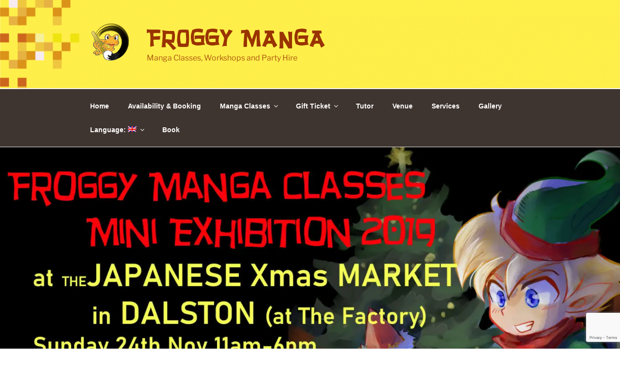

--- FILE ---
content_type: text/html; charset=utf-8
request_url: https://www.google.com/recaptcha/api2/anchor?ar=1&k=6LfNRasnAAAAAGtTvKr8f_9HQbzbIe_cz-HebR8V&co=aHR0cHM6Ly9mcm9nZ3ltYW5nYS5jb206NDQz&hl=en&v=TkacYOdEJbdB_JjX802TMer9&size=invisible&anchor-ms=20000&execute-ms=15000&cb=cve0st5htmp5
body_size: 44697
content:
<!DOCTYPE HTML><html dir="ltr" lang="en"><head><meta http-equiv="Content-Type" content="text/html; charset=UTF-8">
<meta http-equiv="X-UA-Compatible" content="IE=edge">
<title>reCAPTCHA</title>
<style type="text/css">
/* cyrillic-ext */
@font-face {
  font-family: 'Roboto';
  font-style: normal;
  font-weight: 400;
  src: url(//fonts.gstatic.com/s/roboto/v18/KFOmCnqEu92Fr1Mu72xKKTU1Kvnz.woff2) format('woff2');
  unicode-range: U+0460-052F, U+1C80-1C8A, U+20B4, U+2DE0-2DFF, U+A640-A69F, U+FE2E-FE2F;
}
/* cyrillic */
@font-face {
  font-family: 'Roboto';
  font-style: normal;
  font-weight: 400;
  src: url(//fonts.gstatic.com/s/roboto/v18/KFOmCnqEu92Fr1Mu5mxKKTU1Kvnz.woff2) format('woff2');
  unicode-range: U+0301, U+0400-045F, U+0490-0491, U+04B0-04B1, U+2116;
}
/* greek-ext */
@font-face {
  font-family: 'Roboto';
  font-style: normal;
  font-weight: 400;
  src: url(//fonts.gstatic.com/s/roboto/v18/KFOmCnqEu92Fr1Mu7mxKKTU1Kvnz.woff2) format('woff2');
  unicode-range: U+1F00-1FFF;
}
/* greek */
@font-face {
  font-family: 'Roboto';
  font-style: normal;
  font-weight: 400;
  src: url(//fonts.gstatic.com/s/roboto/v18/KFOmCnqEu92Fr1Mu4WxKKTU1Kvnz.woff2) format('woff2');
  unicode-range: U+0370-0377, U+037A-037F, U+0384-038A, U+038C, U+038E-03A1, U+03A3-03FF;
}
/* vietnamese */
@font-face {
  font-family: 'Roboto';
  font-style: normal;
  font-weight: 400;
  src: url(//fonts.gstatic.com/s/roboto/v18/KFOmCnqEu92Fr1Mu7WxKKTU1Kvnz.woff2) format('woff2');
  unicode-range: U+0102-0103, U+0110-0111, U+0128-0129, U+0168-0169, U+01A0-01A1, U+01AF-01B0, U+0300-0301, U+0303-0304, U+0308-0309, U+0323, U+0329, U+1EA0-1EF9, U+20AB;
}
/* latin-ext */
@font-face {
  font-family: 'Roboto';
  font-style: normal;
  font-weight: 400;
  src: url(//fonts.gstatic.com/s/roboto/v18/KFOmCnqEu92Fr1Mu7GxKKTU1Kvnz.woff2) format('woff2');
  unicode-range: U+0100-02BA, U+02BD-02C5, U+02C7-02CC, U+02CE-02D7, U+02DD-02FF, U+0304, U+0308, U+0329, U+1D00-1DBF, U+1E00-1E9F, U+1EF2-1EFF, U+2020, U+20A0-20AB, U+20AD-20C0, U+2113, U+2C60-2C7F, U+A720-A7FF;
}
/* latin */
@font-face {
  font-family: 'Roboto';
  font-style: normal;
  font-weight: 400;
  src: url(//fonts.gstatic.com/s/roboto/v18/KFOmCnqEu92Fr1Mu4mxKKTU1Kg.woff2) format('woff2');
  unicode-range: U+0000-00FF, U+0131, U+0152-0153, U+02BB-02BC, U+02C6, U+02DA, U+02DC, U+0304, U+0308, U+0329, U+2000-206F, U+20AC, U+2122, U+2191, U+2193, U+2212, U+2215, U+FEFF, U+FFFD;
}
/* cyrillic-ext */
@font-face {
  font-family: 'Roboto';
  font-style: normal;
  font-weight: 500;
  src: url(//fonts.gstatic.com/s/roboto/v18/KFOlCnqEu92Fr1MmEU9fCRc4AMP6lbBP.woff2) format('woff2');
  unicode-range: U+0460-052F, U+1C80-1C8A, U+20B4, U+2DE0-2DFF, U+A640-A69F, U+FE2E-FE2F;
}
/* cyrillic */
@font-face {
  font-family: 'Roboto';
  font-style: normal;
  font-weight: 500;
  src: url(//fonts.gstatic.com/s/roboto/v18/KFOlCnqEu92Fr1MmEU9fABc4AMP6lbBP.woff2) format('woff2');
  unicode-range: U+0301, U+0400-045F, U+0490-0491, U+04B0-04B1, U+2116;
}
/* greek-ext */
@font-face {
  font-family: 'Roboto';
  font-style: normal;
  font-weight: 500;
  src: url(//fonts.gstatic.com/s/roboto/v18/KFOlCnqEu92Fr1MmEU9fCBc4AMP6lbBP.woff2) format('woff2');
  unicode-range: U+1F00-1FFF;
}
/* greek */
@font-face {
  font-family: 'Roboto';
  font-style: normal;
  font-weight: 500;
  src: url(//fonts.gstatic.com/s/roboto/v18/KFOlCnqEu92Fr1MmEU9fBxc4AMP6lbBP.woff2) format('woff2');
  unicode-range: U+0370-0377, U+037A-037F, U+0384-038A, U+038C, U+038E-03A1, U+03A3-03FF;
}
/* vietnamese */
@font-face {
  font-family: 'Roboto';
  font-style: normal;
  font-weight: 500;
  src: url(//fonts.gstatic.com/s/roboto/v18/KFOlCnqEu92Fr1MmEU9fCxc4AMP6lbBP.woff2) format('woff2');
  unicode-range: U+0102-0103, U+0110-0111, U+0128-0129, U+0168-0169, U+01A0-01A1, U+01AF-01B0, U+0300-0301, U+0303-0304, U+0308-0309, U+0323, U+0329, U+1EA0-1EF9, U+20AB;
}
/* latin-ext */
@font-face {
  font-family: 'Roboto';
  font-style: normal;
  font-weight: 500;
  src: url(//fonts.gstatic.com/s/roboto/v18/KFOlCnqEu92Fr1MmEU9fChc4AMP6lbBP.woff2) format('woff2');
  unicode-range: U+0100-02BA, U+02BD-02C5, U+02C7-02CC, U+02CE-02D7, U+02DD-02FF, U+0304, U+0308, U+0329, U+1D00-1DBF, U+1E00-1E9F, U+1EF2-1EFF, U+2020, U+20A0-20AB, U+20AD-20C0, U+2113, U+2C60-2C7F, U+A720-A7FF;
}
/* latin */
@font-face {
  font-family: 'Roboto';
  font-style: normal;
  font-weight: 500;
  src: url(//fonts.gstatic.com/s/roboto/v18/KFOlCnqEu92Fr1MmEU9fBBc4AMP6lQ.woff2) format('woff2');
  unicode-range: U+0000-00FF, U+0131, U+0152-0153, U+02BB-02BC, U+02C6, U+02DA, U+02DC, U+0304, U+0308, U+0329, U+2000-206F, U+20AC, U+2122, U+2191, U+2193, U+2212, U+2215, U+FEFF, U+FFFD;
}
/* cyrillic-ext */
@font-face {
  font-family: 'Roboto';
  font-style: normal;
  font-weight: 900;
  src: url(//fonts.gstatic.com/s/roboto/v18/KFOlCnqEu92Fr1MmYUtfCRc4AMP6lbBP.woff2) format('woff2');
  unicode-range: U+0460-052F, U+1C80-1C8A, U+20B4, U+2DE0-2DFF, U+A640-A69F, U+FE2E-FE2F;
}
/* cyrillic */
@font-face {
  font-family: 'Roboto';
  font-style: normal;
  font-weight: 900;
  src: url(//fonts.gstatic.com/s/roboto/v18/KFOlCnqEu92Fr1MmYUtfABc4AMP6lbBP.woff2) format('woff2');
  unicode-range: U+0301, U+0400-045F, U+0490-0491, U+04B0-04B1, U+2116;
}
/* greek-ext */
@font-face {
  font-family: 'Roboto';
  font-style: normal;
  font-weight: 900;
  src: url(//fonts.gstatic.com/s/roboto/v18/KFOlCnqEu92Fr1MmYUtfCBc4AMP6lbBP.woff2) format('woff2');
  unicode-range: U+1F00-1FFF;
}
/* greek */
@font-face {
  font-family: 'Roboto';
  font-style: normal;
  font-weight: 900;
  src: url(//fonts.gstatic.com/s/roboto/v18/KFOlCnqEu92Fr1MmYUtfBxc4AMP6lbBP.woff2) format('woff2');
  unicode-range: U+0370-0377, U+037A-037F, U+0384-038A, U+038C, U+038E-03A1, U+03A3-03FF;
}
/* vietnamese */
@font-face {
  font-family: 'Roboto';
  font-style: normal;
  font-weight: 900;
  src: url(//fonts.gstatic.com/s/roboto/v18/KFOlCnqEu92Fr1MmYUtfCxc4AMP6lbBP.woff2) format('woff2');
  unicode-range: U+0102-0103, U+0110-0111, U+0128-0129, U+0168-0169, U+01A0-01A1, U+01AF-01B0, U+0300-0301, U+0303-0304, U+0308-0309, U+0323, U+0329, U+1EA0-1EF9, U+20AB;
}
/* latin-ext */
@font-face {
  font-family: 'Roboto';
  font-style: normal;
  font-weight: 900;
  src: url(//fonts.gstatic.com/s/roboto/v18/KFOlCnqEu92Fr1MmYUtfChc4AMP6lbBP.woff2) format('woff2');
  unicode-range: U+0100-02BA, U+02BD-02C5, U+02C7-02CC, U+02CE-02D7, U+02DD-02FF, U+0304, U+0308, U+0329, U+1D00-1DBF, U+1E00-1E9F, U+1EF2-1EFF, U+2020, U+20A0-20AB, U+20AD-20C0, U+2113, U+2C60-2C7F, U+A720-A7FF;
}
/* latin */
@font-face {
  font-family: 'Roboto';
  font-style: normal;
  font-weight: 900;
  src: url(//fonts.gstatic.com/s/roboto/v18/KFOlCnqEu92Fr1MmYUtfBBc4AMP6lQ.woff2) format('woff2');
  unicode-range: U+0000-00FF, U+0131, U+0152-0153, U+02BB-02BC, U+02C6, U+02DA, U+02DC, U+0304, U+0308, U+0329, U+2000-206F, U+20AC, U+2122, U+2191, U+2193, U+2212, U+2215, U+FEFF, U+FFFD;
}

</style>
<link rel="stylesheet" type="text/css" href="https://www.gstatic.com/recaptcha/releases/TkacYOdEJbdB_JjX802TMer9/styles__ltr.css">
<script nonce="QLTEVIwwvvVIkEIw04UYcw" type="text/javascript">window['__recaptcha_api'] = 'https://www.google.com/recaptcha/api2/';</script>
<script type="text/javascript" src="https://www.gstatic.com/recaptcha/releases/TkacYOdEJbdB_JjX802TMer9/recaptcha__en.js" nonce="QLTEVIwwvvVIkEIw04UYcw">
      
    </script></head>
<body><div id="rc-anchor-alert" class="rc-anchor-alert"></div>
<input type="hidden" id="recaptcha-token" value="[base64]">
<script type="text/javascript" nonce="QLTEVIwwvvVIkEIw04UYcw">
      recaptcha.anchor.Main.init("[\x22ainput\x22,[\x22bgdata\x22,\x22\x22,\[base64]/[base64]/[base64]/[base64]/[base64]/[base64]/YVtXKytdPVU6KFU8MjA0OD9hW1crK109VT4+NnwxOTI6KChVJjY0NTEyKT09NTUyOTYmJmIrMTxSLmxlbmd0aCYmKFIuY2hhckNvZGVBdChiKzEpJjY0NTEyKT09NTYzMjA/[base64]/[base64]/Ui5EW1ddLmNvbmNhdChiKTpSLkRbV109U3UoYixSKTtlbHNle2lmKFIuRmUmJlchPTIxMilyZXR1cm47Vz09NjZ8fFc9PTI0Nnx8Vz09MzQ5fHxXPT0zNzJ8fFc9PTQ0MHx8Vz09MTE5fHxXPT0yMjZ8fFc9PTUxMXx8Vz09MzkzfHxXPT0yNTE/[base64]/[base64]/[base64]/[base64]/[base64]\x22,\[base64]\x22,\[base64]/DjB7CsT3CscKoIsOlwqAKwq/DuBJUMi0Bw5FLwpUadMKkQFnDsxRTUXPDvMKMwoR+UMKYQsKnwpA4TsOkw71UFWITwrrDvcKcNHvDmMOewovDvMKcTyVsw5J/[base64]/Bk5Kwpgzw4tHwo4yAFkKwoXDpsKNEcOUw6zCk20PwrEeZCpkw7PCqMKCw6Z0w5bDhREyw6fDkgxEZcOVQsOfw6/CjGFPwrzDtzs0EEHCqhwdw4AVw5vDgA9twowzKgHCrsKJwpjCtE/DnMOfwro9XcKjYMKQQw0rwq7DjTPCpcKReSBGXgsrai/CgxgoTkI/[base64]/[base64]/[base64]/[base64]/DosK3acKmw5YBUkzDmMKnwrrCuCbDtlQ5RyhqEXlzw4zDi0vCqjPDpMOecmzDjB3CqEXCjh/DkMOXwpEvwpw5fmxbwovCiH9tw5zCr8Ogw5/Dk0B1wp3DhFAQAVBdw5k3QcKgw6nDs1vDmnXCgcOTw48cw51mW8OpwrnChnw6w7lfJ1sDw41hDAAZeEFpw4Z3U8KeTMKUB2hVc8KtbDbCqFLCphbDucK/woPCrsKnwolAwpQcfsOdacOeJSwfwr5awo1dDzvDiMOdAHNRwrDDv0vCnCbCq0PCmCvDlcOsw6lVwoJ/w5ZEajTCimjDqybDksOzWB0ATcOMV08sbGrDm1wcOALConxJK8OgwqM4IAI7ZxzDnMKBMmZywoTDqyDDp8Kaw5k7M0HDlMO4N1fDuxAleMKxZFcew6fDvHjDosKfw6xaw4wCC8OfX0bCtcKswrlld03Do8KjTDHDpsK5dMOOwprCrzkpwqvCoG58w4AHP8OWHhDCsF/DvTjCj8KCGMODwpseecO9K8OZCsOQAcKSYHHCmANzfcKNW8O3eiEmwqjDqcOewrwhKMOMcVTDkcO8w4zCq1YTc8OtwqRfwr0Dw6zCsEUvEMK0w7BXH8O+wo4oak9Qw5nDrcKEUcK/wo/DlcKGBcK4GRzDucOfwot0wrbDl8KIwoDDi8KXa8ONMAUfwpg1SMKXbMO1YQFWwrspbBvDtRtJLGsnwobCk8KRwpAiw6nDs8OuBwHCsgHDv8KtPcO0wpnCjCjDjcK4IsOjFcKLXDZXw4gZaMKoDcOpCcK5w5/DnA/Dj8OCw7soHsOGA27DhEFbwoUbaMOPEyocNMOowqpeD1nChnDDmVfCqgvDj0RPwqZOw6DDngbClgYkwqkjw7nClUjDpMKmTgLCp3HCscKEwp/DosKBOV3DosKfw6YLwpLDrcKLw63DiAMXMR0iwoh/w4sRUAbCsCtQw6LCjcOhTBEHBsKxwp7CgkMxwpJiVcOMwoQyHinCqkvDjsKWUsKpVlU7JcKIwrwgwofCtBkuKCEbDAI/wqTDq3sXw4MvwqkBOGLDmsObwoDCpCQeecK9DcKBw7Y+J3AdwrZTNsOcS8KJWitWGTPCrcKawo3CrsOAZsO2w7XDlXQLwpTDi8KvbsKkwr9uw5bDgTkUwr/CrMO8XMOWM8KMwq7CmsKfAsKowp5Cw6TDj8KjMTQEwpbCrW8ow6BUNS5twq7Drw3CnkLDvMKEewHCsMOkWn1IUiMUwo8Odh4WQ8OiclZ3P1o/[base64]/Dl3pYw6tAw4DCv8OWw7YYM8KLUcOzw4nCvMKmdMKFw77Cnh/ChVfCrxnCpxRxw5N/IcKQw79LH1NuwpnDk0RGWWTCnB3CgsOnMnMuw5HDsT3DkWhqw611wqzDjsO+wqZlIsKcHMK5A8OAwqIAw7fCmQ1KNcKkGcKiw4jDhMKJwoHDoMK2fsKFw6TCuMOnw4LCg8Kew6Bbwql9XSUrNsKkw5zDgcO1MU5HGlsYw4x/FTrCq8O8EcOaw4bDmcKzw6nDusK8AsOID1LDlsKOHcORaAHDqcKewqpfwozDkMO1w7fDgjbCpSPDlsKzZSbDhw3Ds1lrwonDpsOrw6cUwpHCnsKRJ8Kawq3CjsK1wqJ6bsOyw7XDiRzDk2LDmg/DozfDvsOEfMKfwo7DosOAwrjDjsOGwp/[base64]/QMKrfTjCh8OOw4XCtyXDhxTDq8KpwprDkGNIwoAQw7BYwpbDp8OMUSZCZC/DqMKKNQPCgMKcw4HDnn4Qw4bDjE/DocKMwrfCvmbCoiosJH0AwrHDhXnCvXt6X8ObwocEH2PDhRJbFcKdw4/DsRZ0wq/CtcKJWGLCijHDosKydMKtaW/CnMKaGwwFG2QPdDNvwo3Co1HCmmpwwqnCpzDCjhtPA8OAwrjDgWLDkmYvw4zDgsOfHzbCucO5dcO5IlU8QDTDvAZBwqIFwr7DhAPDtgomwr/DvMOxZMKAPcKiw47DgcK5wrpRBMOWJMOzLG3CqxXDh0I/DSTCqsOWwr4nbCkmw5rDqm0YWj/CvHsvMcK/UGcHw4bCiTDDokARw6xpwrhTHTbDkMK1LX8wIyZ3w5fDoTpRwp/DicK4QHnCusKCw6vDtmzDi3nCs8K7wobCmsKew6s9QMOewrjCr2rCswTCqFLCiQBCwpBnw4LDoxnDkzIYAcKcT8KJwr5Gw5JGPSvCkh5AwpFyAMO5bysewr14wpJVwohSw4/DssOwwoHDi8KJwqEEw7F3w4/[base64]/[base64]/w7cYw4BBwoHChsKEYGPDn13Dv8Ohwq0Dw4M6ZcKJw7vCgW/[base64]/CoVcpw6kxw7TDi8K+wpZ1S8KRw7tcw4lyEQkEw7FhfkQ1w7bCtQHDusOKD8O7GsOxGTAoXgA2woTCkMOpwp9tXcO0wokOw5gTwqLCqcOaGBlkL0fDjcOCw5/CgVvDocOeUcOtJcOEURTCscK0fcOBHcKEQibDrhQkfHvCrsOZM8Kww6PDhMOlNcOGw5cuw68cwrTDlQF/[base64]/M8KdwrLCkQrCqjY9w7fCjSfCucK8w5TCkizCt8OWwrLDpcK4YMKAIyzCosOqFcK4XCwUajBDUiDCgnpAw7vCpivDk2jCgsO0DsOnd1FcKWbDocKhw5Q9NRDCisOnw7DDtMKkw4EpbMK1wp5rdMKMM8KYdsObw7nDr8KODynCqQNDTmUBwrZ8csOrSXtUbsOOw4/Ci8OuwoNVAMO+w6HCkiUpwpPDksOBw4TDhsO0woR4wqTDjGfDgDnCucKKwoTClcOKwrDCp8O3wqDClMKVRU8DPsKAw5YCwod5TWXCrlPCucOewr3DlsOPFMK+wpXChsOFJ1ElayUxV8KXYcOrw7TDrGTCgk41wr/Ci8OHw5DDpCLDpmzCnhvCryTCoWgTw5sBwpkMw4x5wobDgikww6lXwpHCjcOeN8Kew7lTcMKJw4zDuH/CmU4OUnR5bcOFIWPCj8K9w6pZRS3Cr8K0fcOsBD1Bwo57Y1hiMTgmw7dic1pjw5A+w4cHWsO/w6hHWcO0wrzCiXVVD8K/wr7ClMKEVcO1TcOeckzDm8Kmwq8ww64AwqFzbcOAw45Gw6vCsMKZUMKJPV7CmsKSw43DmsK9T8O7GsOUw7RJwoMHblY5wozDl8KDwo/DhDDDhsO6w6Rnw4fDsjHCiTxqLMODwqPCiw9ZcTDClBg9RcKFZMO5WsKDG2vCpxtywoHDvsOkCEfDvHE7RcOxesKgwqEEfG7Dvw9CwpnCjSwFw4HDjxMASMKxUcO5M33CtsOWwqHDqTvDvFYpBsOCw57DnsOzPjHCi8KNOcO+w68mSU/[base64]/DpXHDocO+WzTDqjZhShpsWcKSPRQAw5Alwr/[base64]/CrcKEEcKfGV/DmcOmGsONHsKwM3fCncOJw67CnADDkitpwo83ZcKuwrkQw7TCoMO6Fx/CocOcwrQnDDFDw4QRYA1uw4M7aMOXw43DqsOzY34+PhvDmMKqw4fDkEjCncOqTMOrCn/DqcK9EVfDqxF2OnZ2Z8KAw6zDicKFwovCoQE2NcO0B3rDiTI9wqlTw6bCt8KMG1YvFMK3PcOEZzDDjwvDj8OOemZ8bXI1wqrDsB/DvWjCgkvDmMKmNMO+OMK4w4TDvMOwHgZAwqvCvcOpHQhqw6/DoMOvwozDtMO3O8OlQ0ALw6oFwrVlwqrDmMOLw55RBmvCisKDw6xhQA8SwoIABcKwYgTCpllcaURdw4NJQcOFZMKRw4hRwoBvKcKLRyhIwrJhwqvDs8KwQDdJw43ChcO2wq/DuMOIC1rDvGMCwojDkB8jfMOzCWMKYl7CnTXCigN/w6I0IwZmwrprQcO5dSJCw7LCrC7DnsKTw4Zvw47DgMOawrjDtREGLMKwwrDChcKIQMK6fijCjTbDmTHDvMOKacO3w5ZZwqTDsgcTwrdpw7rCmGcEw7/DjHvDtsOewoXCtsKpIsKPRm56w6XDsBIbPMKqwqEUwohWw7x/Ei1yV8KTw4JHYRxiw417w53DhH44IsOmfRgzO3HCnULDozxRwo9+w43CqsO3AcKfVl1fdcK2IMOcw6UhwpleQRvClSgiJMKlXz3Cjw7DrMK0wpM1T8OuScO5w5gVwpl8w6fCvy9Vw6c0woxKTMO7dWIUw43CncK9dg3DgcOlw4wrwr4LwrtCaHvDuy/DgW/DjFg7NR4mVsKxLcOPw6EINEHCjcKzw4XChsKhOn/[base64]/ClMO/[base64]/w4TCj2oZwq7CpcOzwpLDlgsxA8KMw41RFT5TDcOxw4HDlcKqwqlAVSd1w4oDwpTDhy3ChwNcd8Oxw6HClTvCksKJScOKYsOvwq1UwrJJMRQsw73CglDCnMOQPsOVw4Biw79XFcOAwoh+wrrDvAp3HDsKa0ZGw5N/XsKqw5VgwqrDhcKrw4hKw5zCp3vDk8KzwqrDij3CiRY9w7APAXfDsl5ow7jDs1HCqA3CscKFwqDCmMKVKMK4wp9UwoQYcWZ5aHdGwotlw4/DlVXDoMO5wpPClsKXwqHDusK4c3xyG2EaBmBXCXzDlsKhwokKw6V7PsK3acOmw5fCqcOgNMOWwp3CrG0lNcOHAW/CoEIMw5/[base64]/Cj1BWQMOcw6F2wowdCsOjDWU9T8KxS8Ktw6VNw7loIhZpUcO9wqHCo8ORJ8K/[base64]/DgHnDgUttw4pWwohiw6DDmMKXwq3DusOUa8KYPsOvw5dzwofDs8Oswqdtw7vCvgdQJ8K/O8OEcUvClcKnEGDCusK7w4luw7xUw5I6BcKVc8Kcw40Mw5LDi1/Dm8KswrPCpsOaFzowwogOQMKvaMKSecKMRsK5LAnCi0ATwpXDqMKawrTDoGU7T8KHVhsuHMKUw7NewoNIMQTDuxtFw6hXw5DCi8OUw50VCsOowoPCtMO3Jk/DpsKlw4oaw61Owp8REsKuw69PwoNtTi3DpxHCucK7w4chw5wSw4HCm8KsLcKpCyHDlcOcHcOuPETCjcKqJAzDvkh8RwHDnz/[base64]/CicKwMMOUMELDjXfDuBYTw7fCoGpmc8KQwoQ/STLDnMOvwo7Dk8OVw6jCh8OEUcKOGsKhecOfRsO0wqliQsKkWBgmwpPCh3zDtcK6RsOZw5w7ZcOnY8ORw6tyw58RwqnCpsKffQ7DpDLCkTEEwoTDiUjCrMOdYMOfw7E/bcKqQwZEw5AOUMOTDBg6S10Bwp3CmcKhw4/DsVUAfMKSwodjP27Dsz4feMKbbMKHwrsEwrhkw4USwqDDkcK3LsOuXcKdwrTDphfDnj5jwp/[base64]/XzEkw7PCtnnDtsKDw4LCncKbXjUtw7V2wrxRcEZWw4/DjBPDscKvFA/[base64]/Cg2QewpbCqi3DncKLw4rCpl/DtBPCrcKeAD5BK8Oow5V8w6nCoMO/wpZvwp1Dw48JZMOpwrvCscKkFmDDisOLwqwpw6LDuS4Aw7nDt8KDf1wHcE7Cpi1APcOQEV/CocKXwoTCmgfCvcO6w7bDjcKowrAaQsKgScK+XMO0wrjDvx9NwqR+w7jCizgjT8K0YcKaJwbCuHAxA8K2wqTDrcOOFhwmInLCq0HCpknCh2AhMsO8RcKmYGfCsl/DhiDDiyHCiMOpe8KDwqfCs8O7woheFRTDqsOxEcOdwrTCu8KKGMKvfStZRHPDv8OoT8OHBFEPw618w7XDmDc1w4zClMK+wpgWw78DSlYMBjNqwoVewrTCrXFqGcOuw7zCr3xUOkDDuXFhUcOfMMO1KgDClsOQwo4ScsK4LgR1w5QQworDtcOvDT/DoUnDiMKNHjoJw7/CjsKJw47CkcO5wojCun4mw63DmxvCtsKXHXhAc30Lwo/Cn8OXw4nCgcODwpE1dTN2X10EwrPCvU/[base64]/LcOxw6pLwo3CoMOBXC4KRMOoUEIsw6Nhw5RVdzQpN8O/CTdwVsKrEz/[base64]/DknTCtMOZP8KlUMKsw4zCucKiwr/DicKhIsKRw43Cq8K2w6lowqZvaAAGaVkoRMOgWynDucKPWsK9w4R+A1BUwolNIsODNcKvZ8OCw7s+wqlhOMOfw6tFZsKBw4R7w6hrQsKyecOlGsOmCEN1wrXChSHDucKEwpXDjcKYEcKBEWo0LA02RnZ6woE/HFXDocO3wpsNDgcmw5cxLGTCqMOiw47CkTXDkMOsXsOYJ8KXwqseZsOAWD5PYFsWDyrCjiHDusKVVsKEw4DCsMKgVC/CoMKZexTDrMK8DDgGIMKWfcOzwonDqjfDnMKSw4HDpsO8wrPDhnldBDc/[base64]/DmsOGwqVsdMK8wqjDs8OcXsKTQ8OQBsKUEy3Ci8KbwpHDg8OhAw0RYXPCqWpAwq/CnQ7Dt8ObNsOAScONdl9zIMKaw7LDr8O7w4wJJsOgWcKJYsORL8KXw61xwqwVw7jCi0wOwonDlXBpwpDClT90w5nDumBicnxye8OqwqUTAMKMIMOpaMKGAMO+T00Iwop/DD7DjcO6w7PDlG7CqFQLw71eKMKnLsKPw7bDk2xCfsO/w47CqjR/w7XCi8KswpJow4XCl8KxBS3DkMOpQn4owqvCv8KKw58awpUvw7HDuQF8w57Dp117w4DCjMOLOcKXwocqWsKcw6lfw7g5w6jDkcO/w4JnIsOgwrjCjcKpw5sswo3Cq8Ojw4rCjVPClxsvGgDDo2xPWDxyBcOAO8Oow7AYwoFew6DDkwgEw6xJwpbDugvDvsKJwqjDu8KyPMO1w7kLwrJiOhVFD8O8wpcFw7TDs8KKwoPChH7CrcO/NmVbVMKTIEFdeC1lcjnDjmQ2wqDCrjUIXcKBTsOww6nDgg7CtE4Ww5QFYcOAVDRKw6ojLn7ChcO0w5Z1wptHJWPDtW4OdsKHw5VCAcOZK2/[base64]/w40Qw4fDl0XCv2XCksKZwq3ChcKVcAsZScK9wrbCmDHDqyVFPMKJOsO8w5wvBsO8wpLCqMKFwqPDvMOBIQwaRwHDi0TCkMKNw77CjTENwpvDkMOHAXDDncK0W8OzM8OuwqTDiArCsSdtYU/ClGgGwrPDhSlHWcKYEcK6SFvDjF3Co3oVQMOlD8K/wpXCgj9ww5HCn8OhwrpUeV3CmkI1F2fDj0o7wojDtWvCgWXDr3dfwog3wrLCpDxJGFEZbMKzPGxyYsO2woYVwogaw48Vwr4tdxjDrDZ4YcOsfsKIwrPCvMOnwp/[base64]/McKTeG4Mb3zDpGTCksKhEnHCrlnCuFUAKsO3w4lDw6HDjMKYXho4B3Q3RMOCw4jCqcKUwpzDtg0/w7d/Ry7CjMOmMSPDosOBwqBKKMOiwpLDkTwseMK4O2jDtybDhMKhVTZ8w7xhQ2PDrwMKwrXCjirCh11Tw4Esw6/DtmFQEsOkQsKnwo1zwo4Lwqscw5/DjsK2woTCtRLDv8OfZifDvcOKFcKdTm/[base64]/[base64]/CrcOHS8OreMOMwrQiTlzClcKnwpfCrcO6w7wXwpPChTlWOcO1FBjCpMOxcwBVwq1NwpsSLcK0w78qw5dQwovCnGzDvcKxDsK8wq4Kwrhzwr/[base64]/[base64]/DqsKdw6wLG2YLcMKjVQDCscOUZ1DDvsKEDsKQUE3CmRMuX8Kzw5bChzHCucOARXxYwqcIwpUSwpZtDVE3wrgtw5/Dgn9GWMO2aMKPwqZGfV0cEknCgRU8wrzDtn/DrsKicknDgMO/AcOHw5DDocOPAsOqE8OhBVHDi8OqFA4Yw5AFfsK2PMO9wqrDhyYZG3nDhVULw4hywp0rTycQG8KwV8KKw5kGw48Jw4teTcKFwpQ9w54oYsKPCsOZwrYMw4/CksOCEiZtQhvCssOSwoTDiMOMw67DtsKGwr5tC3nDpcKgUMONw7XCqAFHe8Onw6sUO3nCmMOkwrjDoArDv8K0LwXDtwjCtUhURMOWLAHDrsOGw5sXwr3CimwfEnIeAcOxw5k+RMKuwrUwUVzCpsKDcU3Do8Oow6N7w7HDt8KFw5pTQygEw6PCniUCw7hgRXo/w7zDu8OQw5nDu8KWw7s1wqLCqXU9w6fCm8K8LMOHw4B+Z8OlCDXCpV7CncOvw6bCol8eVsOTwogZMmoXVFjCscOoZmzDncKmwqdVw4YUdXHDkRgAwozDpMKUw7PCucK4w6ZdQmgGLh17eQfCmsOPWUJnw53CpQ3Dl204wqUowpMCwpjDhsKtwqwGw5/[base64]/[base64]/CnMOEYE3DmMOewoQBY8OHMMK7wpYvGkfDp8KswqnDmnXCkMKBw5jDtS3DrMK2wpxyYB1MX1t3wrjCqMOMeQjCpxdGe8Kxw5NKw5FNw6JbNzTCksOxRwPCqcKTAMKww6DDnRU/w6nDvVI4wrB3w5XDkSvDh8ONwox4EMKIwpvDkcKJw5zCscKnwr1fOCjDsSxOVcOVwrfCosK9w6LDicKEw5bCuMKVN8OPe0rCtcKkwoMcFAZxJsOLYy/[base64]/Cu8KmZMK/w7NAwqcNwp0vwq/DqsOlwoHDucO7GsONITkVQHZwXcKHwppjwqYmwqUcwpLCtWQIP1R4U8KlOMO2dnjCusKFZXhZw5LCucOzwoHDgV/CgGvDmcO3woXCvsKzw7UdwqvCicOew7TCuCV4FsKRw7XDlsKLw6Z3bsOVw43DhsOtwpIIU8O4NnLDsgw/[base64]/Dux3DlsOIwoctWcO5NgzCpMOXDF4kO8Oqw6zCqgLDo8O+R1tmwpnCuWPDrsONw7/[base64]/GmTCgMKPacKICF4zD8K6aTIkSMKfQMKuAn0TQMKRw6TDlMK/GsK1aw8Nw4HDnCMSw5XChzHDhMK7w54wL33Ci8KFesKsFsOia8KXNApOw6I2w47CrSfDh8OdTE/CqsKrw5DCgsKwNsKrKU48NMOGw7jDoiRjQlEUwr/DjcOMAMOnNXB6AcOMwqbDncK3w7JCwpbDh8ONJyHDvEpiYQ87Y8OCw4o3wpnDhnDCssKPBcO9SMO1SHpUwqpheQxGX0NVwrFvw5LCjcK7KcKqw5bDjmfCpsOtMsOMw7tIw5QPw6AvcWVgeF/DtSlHVMKRwpxLQzPDk8KzXEZBw7NgR8OpEsOuSgAkw7EmNsOxwpXCqMKiL0zClsOBTi8lw497ACVGUcO9wonChkcgKcOKw4DDqMK+wojDuQ3CqcO6w57DlcKPRMOiwoDDtsKdNcKDwpbDtMO9w58accOLwrcxw6bCuC5awpIvw4UewqBvXk/[base64]/Dgn9yb8Oww6MPbEbClwbDgMKnw7XDoz/[base64]/CryrDhwsnN0nCpwFyDnfCmsOjwok0w5HDqcOiwpbDrwJjw6gTNlvCvjYtwoLCuwjDikchwoLDngbDqFzDm8Ogw5IBOsKBPcKhw5XCpcKUN1BZw5TDn8OPdQ04dMKEYxfDsGYvw5nDkRFafcOhw71UVhfCnidPwo/[base64]/DpMO/I8K0UsOvNQHDg8OIwrbDp2pGAsO+T8Kjw7PDjmLCj8O/wo/CvcKaRsK6wpbDpsOiw7bCrg0JHcO3QMOmBB0XQsO/SSvDkiDClsKHfMKQd8KXwpvCpsKaD3bCv8K+wrbCmB9Fw6zCs01tc8OeXgUbwpPDrwPDpMKsw77CosOjw6k9M8OKwrPCusKKMMOnwrg+woLDh8KOwpjCuMKpDTtmwpVGSVnCvnXCsXDCth7DtW3DtcOHH1QKw6DCtGHDmEAJXzbClsOqN8K6wqHCusKlI8O/w4vDicOJw5hleEUUcGoLFgcgwoTCjsOSwqvDqDcnWi1EwojChH03VcOwCmxaasOCKWsrXgLCh8OBwpRSEWrDijXDq3HCnsKJQ8K3w58UZsOvw7vDoyXCqj/[base64]/w6TDr0jCvcOlw5/DuETCsijCh3nDrBELw64Iw5QUf8OlwpwjZFNnwqPDvnHDpsOlWcOtFW7Cu8KJw4/ClF8Fwo8Nc8Ofw4kXw6UGDMKqZMKlwrB7cTAdIMOhwoRgFMKlwofCosOmI8KVI8OiwqXCsGB7Ny8iw6VxD1DDlRXCoU92wr7CollUZ8KAw7vDt8OWw4Vaw63Cu05CPMK0S8OZwoxNw7fDsMO/[base64]/Cun3DuQciMcK5MWIaFEDCnHpGF1XDjw3DosOVw7XCmlx9w5XCvkMPZ2d5TcOXwrs4w5RpwrlSPjTCmFkxw48ZVx7ChArDjULDmcK+w6HDhQk0AcOqwq7DmcOZH24SUltcwpgyeMONwq/CgEVZwot6Qg8Lw4NTw6bCqSYaRBV8w5cEXMKjA8OCwq7DnsKXwqghw6/DhQbDscKrwoQBKsKQwrJpw796ZVlHw7BVZ8KlGEPDr8K4ccKJZ8KQOMKBHcO7SBPDv8OhFMOTwqYaPRUuwobCmUXDo3nDgMOIOx7Du3okwpB6NMKRwrJtw7JgTcKzKcKhJQIfcyMmw4QMw6jDvTLDolMgw4vCmMOBbSI0eMOgwrnDi3kcw5YVXMKtw43ClMK/w4jCsVvCryxBc30ABMKaRsKdPcOVScKYw7JAw4dXw6gDdMOBw4lyC8OKcDFNXcO8w4phw53CszYaVQlZw4luwpfCqhVUwpzDmsKASTUEEsKCH1/[base64]/DmG9mBsOnBcKCGkDDoXxCWMODwr98w5rCqjVTwpJ6wpQzVMKVw4JIw43Dn8KKwqckb0vCvRPCi8ONdEbCkMOEGHTCmcKAw6cbQTJ+JSxlwqgJecKPQ0VYASkBOsOIc8KWw4QhaSvDrnYFwosJw49dw4/ColTCvsK0W2RjIcK6BQZKBXnDrQtQKsKKw7M9YsKpZU7CiCgIFw/[base64]/DkTJcwoPDlcKhwrwRw6Fkw7/CoVQaPxrCmMOLW8KKw4FTw4XDpTvCrFA8w6d+w5jCizbDvitVJcO/H2zDpcOBGi3DlQEyLcKvw4vDlsO+c8KJOXdKw7tML8Kkw4vDhsKLw6TCksOyfxYhw6nChA9TVsK2w47CnVopTTTCm8KzwoQuwpDDnWRuW8Ksw6fCuGbDoQkTw5rDhMO6w5/CosOyw4RgfcOhd14TWMO4RUtPFTxlw4HDtzg+w7NnwoYUw6zDjSgUwpPDpCNrwrgqw5kiQXnClMOywq1iw7wNJCVvwrNhw5/CjMOgHF8VVV/[base64]/[base64]/[base64]/DtQ93NSZ+RsOJA8OxwpLCoxUywoPDrS5Pw4zDo8Onw512wrvCsGXCpXHDrMKEVcOOCcOow7Qow6NYw7bCqsOTWgN3c2DDlsKgw6Rcw4DCt1g9w6clFcKYwr3DpcK5HsK/wq7DgsKdw4wcw7pfFnRjwqI1IhHCiXzDgcOTSU/DimbDhQZmD8OuwqnDmEpMwpbCnsKQMlM1w5fDocOAdcKpMzTDiBvCi00Hwpl2SgvCrcOTw5U7LVjDigzDnsOjbHHCt8KwEytjDsKqbCdmwq/DusOdQGBVw5dwUwcTw6cxWFbDncKRw6IPO8Oaw73CgMOaEVfCtsOJw4XDlz/CtsORw4w9w7YwLW/CksK2f8OwYTXCs8K/M3/DkMOTw4t3SjQdw4YCLWRZd8OYwqFTw5XCjcOow6h8DTPCmT1awrdXwoUMw7Raw7sTw7nDv8OTw7gtIMK/HwvDqsKMwo1Pwq/[base64]/[base64]/w68pwr7Cg2I/DQMkOsKla1oiDcO8JMOiaUbCqwnDj8KJFB9OwpIYw4MCwr7DmcKRCV8dSMOWw47CtjzDoCvCvcKDwoDDn2R6TjQCwpN4w4zCkVDDgATCgVVJworChxPDqhLCqRHDucOHw681wrxFUnLDksKvwrEYw6o4G8KSw6bCo8OGwqbCuXhgwrfDicKQDsOtw6/DssOrw7dAwo7CqcOtwrsFwqPCs8Kkw6Rqw5fCqTIqwqvCj8ORwrRWw58Hw5sANMOlUUvDl3zDj8KPwp8FwqPCt8O3cGXCl8Kmw7PCuAlmKcKmw6t1wqrCgsK9bMK/NRTCtwvCuCHDv2AjG8KkXSTCgcKywoNMwoYfKsK3w6rCpSvDnMOwKFnCm2Q7TMKTdsKeJEzCuxrCrlDDh1pGUMK8wpLDimVrPGNVVDBHQHN2wpREAg/[base64]/w5xfwozDtsKVwprCnxlBXcOhwoLDoMKrwr9eBF7DtMOjwp0yQ8Omw4nDmsO/w4HDj8K1w6/[base64]/CrMOjwqHDvy9HI8KFMDoEwrNCw53DsVDCh8KQw4Jow73DhcOnJcO3KcKvE8OlW8OgwpZXZsOAGlkIesKWw5nDusO8wrvCp8K/[base64]/w7fDvMK4wpx1w4lQWTTDsx7CmmzCnxLDlMO8w5tvTMKpwoxnOMKAOMOyD8ORw7TClMKFw6xIwoFYw4HDqhczw7MvwoPDrjZ/YcO0WcOfw7jDi8ObVgUbwqbDuh9RVwBAIQ3DmsK1cMKKTy8seMK3RsKdwoDDqMOAw5XDvsKNO3LCr8OwAsO0wrnDmsK9fVfDjBscwonDuMOUYjbCucK3wrfChV/DhMO4asOIDsOwVcKRwpzCmcK/FcKXwq9Bw5sbLsOuw5IewrEoXn5QwpRHwpTDmsKHwr9ZwrjCjcO2w7hHw5LCvCbDlcOrwpPCsGAfTsOTw7DCj0Abw5l5RsOfw4EgPsOxEzF/w5gIRMOMTRAPwqpOw75iwqNDTw1eEBPDoMOTQwrCmBM0w7zDq8K4w4fDjm3DqE/ClsKgw7wEw4bDu2V3XcOYw7A5w7rDixLDjCnCksOiw6zCnCTClMOlwr3Dmm/[base64]/CvDPDmAMudcKNwrHCnm3CmlMIHATCqxluw5LDl8OpPEQXw5RQw5UYwoPDvcObw50DwroKwo/CkcKrZ8OYQcKjIcKewpHCj8KPw6YZdcOxR2Bdw4vChcOEc3w6NCdjI2k8w7LDlQlzPAUlE1HDlwPCjwvDqmkPw7HDoDQSwpXCgQ7CtcO7w5cEXB47HMKGJ2rDucK1w5YeSAjCuFR/w5/[base64]/DkMOww51ywq7Cl15Ow6tkw4c1QkrCi8KnIcKoJsK0G8K1fcOyAlp7TCJBVnnChsKzw5LDt19uwrtswqXDtsOaI8Kjwr/[base64]/[base64]/CtsOLN8K+w47DkUPDqsKLEQPDm8O+AiRwwqFdUcO2W8OKKMOnOMKJworDvy5lwolJw7pDwpETwpjCnMKUwqvCj3fDhnXCnUNIU8KbasOiwqQ+w6/DjwTCp8OvfsOdwpsKdy1hw5IywoglYMKEw5owNiMkw7zDmnJPU8OefVTCgDxfwqAgUgPDnsOVd8Oqw6bChmQ7w5bCsMOWVQrDjRZywqcGAMK8dcObQyFtBsKSw7zCp8OQMiBBeBwdwq3CvG/Cm1HDusO0QWQ8HcKiLsO3w5RrNcOtw4vClnHDkSnCphbCml58woZ1PV0rwr/CmcKdNkHDp8OAw7vCrmhCwpYjwpXDnw7Cu8KrBMKRwrDCg8Kgw5DCiGLDpsOnwqB0FlDDn8OfwobDlzdyw5VHOzjDoRRiZsOgw6DDjBl+w5ltO3PDp8K4bkhxMGMOw5jDp8OkYXnCvjQ5w6x7w6PCvsOCXsK8IcKbw6Jcw5ZPMMKcwrvCs8KnFQ/[base64]/DlMODTcOROCzDj8OmTRZsw4MlQS/DmgrCkVFNCcOldWnDlV3Cs8OVwqrCmcKaV2czwqvDqMKlwoIPw4Ugw7bDrknCjsKjw45Fw6pjw6xswpd7JcKRD23CpcO0wrTDt8KeGcKuw7/DpDAXeMO8VHHDrGxWA8KJIMK5w6NURC1ewogswoLCisOlQmbDucK4L8K4IMOJw4DCpQJaV8K5wp4xFH/CgDrCvizDncKjwoFYKnjCo8KGwpDDgB4LXsOGw7DDtsK5WnfDh8OlwrEgXk10w7gaw43DscOed8Oiw5PChcOtw7M+w61jwpVUw4rDm8KLTMOjZkLCj8OxTBUBbmjCvnd4MhbCk8KUVMOVwpMOw7dbw5Nww6vChcKTwrp4w5vCocKnw5h6w77CrcOtwpUiZ8OUJ8K/JMOBOlorDTTCr8KwJsKUw7/CvcKBw6vCszwEwqfCkE4pGmfDp0/DkFjCn8OJeg3DlcKwPTVCw4nCmMKAw4RKUsKhwqE1woACw74TFz8xXcOowokKwrHCgEDCuMKnRy3DuRHDl8OMw4NpRUM3NxTDrcKuHMKXQcOtXcOgw7FAwojDtMOUccO1wqBgOsOvNkjDvidNwqrCmcO1w6cjw6jCh8KEwpYYccKEIw\\u003d\\u003d\x22],null,[\x22conf\x22,null,\x226LfNRasnAAAAAGtTvKr8f_9HQbzbIe_cz-HebR8V\x22,0,null,null,null,1,[21,125,63,73,95,87,41,43,42,83,102,105,109,121],[7668936,611],0,null,null,null,null,0,null,0,null,700,1,null,0,\[base64]/tzcYADoGZWF6dTZkEg4Iiv2INxgAOgVNZklJNBoZCAMSFR0U8JfjNw7/vqUGGcSdCRmc4owCGQ\\u003d\\u003d\x22,0,0,null,null,1,null,0,0],\x22https://froggymanga.com:443\x22,null,[3,1,1],null,null,null,1,3600,[\x22https://www.google.com/intl/en/policies/privacy/\x22,\x22https://www.google.com/intl/en/policies/terms/\x22],\x22G3y5uhcmsz+Pi2qdFl1y/aZK+XnChPx3ia6e7l0jjo0\\u003d\x22,1,0,null,1,1763541579276,0,0,[95,226,68],null,[85,246,241],\x22RC-VbnENfMBxEKl8Q\x22,null,null,null,null,null,\x220dAFcWeA4-rt8VOdzG9U5D-qoCVevSf7CHASvgRrPxHM8WKkttXwxd_XfRFYuJ4h_IjERKKuzOBWQnq4n3gFij7YIdSVenNAvkRQ\x22,1763624379115]");
    </script></body></html>